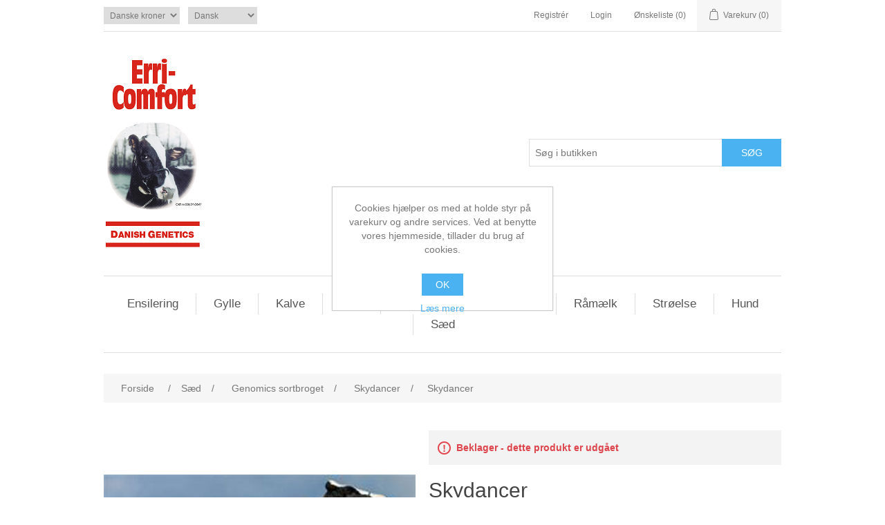

--- FILE ---
content_type: text/html; charset=utf-8
request_url: https://butik.erricomfort.dk/skydancer-2
body_size: 34129
content:
<!DOCTYPE html><html lang=da class=html-product-details-page><head><title>ErriComfort webshop. Skydancer</title><meta charset=UTF-8><meta name=description content="Priser:
Alm. 100,-
Kønssorteret 195,-"><meta name=keywords content=dyrevelfærd><meta name=generator content=nopCommerce><meta name=viewport content="width=device-width, initial-scale=1"><meta property=og:type content=product><meta property=og:title content=Skydancer><meta property=og:description content="Priser:
Alm. 100,-
Kønssorteret 195,-"><meta property=og:image content=https://butik.erricomfort.dk/images/thumbs/0002736_skydancer_550.jpeg><meta property=og:image:url content=https://butik.erricomfort.dk/images/thumbs/0002736_skydancer_550.jpeg><meta property=og:url content=https://butik.erricomfort.dk/skydancer-2><meta property=og:site_name content="ErriComfort WebShop"><meta property=twitter:card content=summary><meta property=twitter:site content="ErriComfort WebShop"><meta property=twitter:title content=Skydancer><meta property=twitter:description content="Priser:
Alm. 100,-
Kønssorteret 195,-"><meta property=twitter:image content=https://butik.erricomfort.dk/images/thumbs/0002736_skydancer_550.jpeg><meta property=twitter:url content=https://butik.erricomfort.dk/skydancer-2><link href=/lib/jquery-ui/jquery-ui-1.12.1.custom/jquery-ui.min.css rel=stylesheet><link href=/Themes/DefaultClean/Content/css/styles.css rel=stylesheet><link href=/lib/magnific-popup/magnific-popup.css rel=stylesheet><body><div class=ajax-loading-block-window style=display:none></div><div id=dialog-notifications-success title=Bemærkning style=display:none></div><div id=dialog-notifications-error title=Fejl style=display:none></div><div id=dialog-notifications-warning title=Advarsel style=display:none></div><div id=bar-notification class=bar-notification-container data-close=Luk></div><!--[if lte IE 8]><div style=clear:both;height:59px;text-align:center;position:relative><a href=http://www.microsoft.com/windows/internet-explorer/default.aspx target=_blank> <img src=/Themes/DefaultClean/Content/images/ie_warning.jpg height=42 width=820 alt="You are using an outdated browser. For a faster, safer browsing experience, upgrade for free today."> </a></div><![endif]--><div class=master-wrapper-page><div class=header><div class=header-upper><div class=header-selectors-wrapper><div class=currency-selector><select id=customerCurrency name=customerCurrency onchange=setLocation(this.value) aria-label="Valuta vælger"><option selected value="https://butik.erricomfort.dk/changecurrency/12?returnUrl=%2Fskydancer-2">Danske kroner<option value="https://butik.erricomfort.dk/changecurrency/6?returnUrl=%2Fskydancer-2">Euro</select></div><div class=language-selector><select id=customerlanguage name=customerlanguage onchange=setLocation(this.value) aria-label="Languages selector"><option selected value="https://butik.erricomfort.dk/changelanguage/2?returnUrl=%2Fskydancer-2">Dansk<option value="https://butik.erricomfort.dk/changelanguage/1?returnUrl=%2Fskydancer-2">English<option value="https://butik.erricomfort.dk/changelanguage/3?returnUrl=%2Fskydancer-2">Deutsch<option value="https://butik.erricomfort.dk/changelanguage/4?returnUrl=%2Fskydancer-2">Espa&#xF1;ol</select></div></div><div class=header-links-wrapper><div class=header-links><ul><li><a href="/register?returnUrl=%2Fskydancer-2" class=ico-register>Registrér</a><li><a href="/login?returnUrl=%2Fskydancer-2" class=ico-login>Login</a><li><a href=/wishlist class=ico-wishlist> <span class=wishlist-label>Ønskeliste</span> <span class=wishlist-qty>(0)</span> </a><li id=topcartlink><a href=/cart class=ico-cart> <span class=cart-label>Varekurv</span> <span class=cart-qty>(0)</span> </a></ul></div><div id=flyout-cart class=flyout-cart><div class=mini-shopping-cart><div class=count>Du har ingen varer i din varekurv.</div></div></div></div></div><div class=header-lower><div class=header-logo><a href="/"> <img alt="ErriComfort WebShop" src="https://butik.erricomfort.dk/images/thumbs/0002762_logo pænt til web 38.png"> </a></div><div class="search-box store-search-box"><form method=get id=small-search-box-form action=/search><input type=text class=search-box-text id=small-searchterms autocomplete=off name=q placeholder="Søg i butikken" aria-label="Søg butik"> <input type=submit class="button-1 search-box-button" value=Søg></form></div></div></div><div class=header-menu><ul class="top-menu notmobile"><li><a href=/mastitis>Ensilering </a><li><a href=/computers>Gylle </a><li><a href=/produkter-til-kalve>Kalve </a><div class=sublist-toggle></div><ul class="sublist first-level"><li><a href=/suttespande>Suttespande </a><li><a href=/sonder-2>Sonder </a><li><a href=/kalvefrakker>Kalvefrakker </a><div class=sublist-toggle></div><ul class=sublist><li><a href=/jersey>Jersey </a><li><a href=/sdm>SDM </a></ul></ul><li><a href=/books>Klov </a><div class=sublist-toggle></div><ul class="sublist first-level"><li><a href=/lim-mixertips>Lim &amp; mixertips </a><li><a href=/klovsko>Klovsko </a><div class=sublist-toggle></div><ul class=sublist><li><a href=/tr%C3%A6sko-alm-xl>Tr&#xE6;sko 11 cm &#x2B; 13 cm </a><li><a href=/klovsko-walkease>Walkease sko </a></ul><li><a href=/forbindinger>Forbindinger </a><li><a href=/knive>Knive </a><div class=sublist-toggle></div><ul class=sublist><li><a href=/knive-2>Knive </a><li><a href=/slibeskiver>Slibeprodukter </a></ul><li><a href=/desinfektion>Desinfektion </a><div class=sublist-toggle></div><ul class=sublist><li><a href=/healthy-hoof>Healthy hoof </a><li><a href=/salicylsyre>Salicylsyre </a></ul></ul><li><a href=/k%C3%B8er>Kv&#xE6;g </a><div class=sublist-toggle></div><ul class="sublist first-level"><li><a href=/yver>Yver </a><div class=sublist-toggle></div><ul class=sublist><li><a href=/pattedesinfektion>Pattedesinfektion </a><li><a href=/patteforsegler>Patteforsegler </a><li><a href=/h%C3%A5rfjerner>H&#xE5;rfjerner </a></ul><li><a href=/stofskifte>Metabolism/Deficit </a><li><a href=/vontarm>Vom/tarm </a><li><a href=/erri-comfort>Erri-Comfort&#xAE; Komadrasser </a><li><a href=/smaxtec>SmaXtec </a><li><a href=/tags4allglobal-2>Tags4Allglobal&#xA9; - The TORENNA&#xAE; </a><li><a href=/floating-neckrail-2>The TORENNA&#xAE; - Floating Neckrail&#xA9; </a></ul><li><a href=/pasteurisering>Pasteurisering </a><div class=sublist-toggle></div><ul class="sublist first-level"><li><a href=/kun-med-omr%C3%B8re-til-s%C3%B8dm%C3%A6lk>M&#xE6;lketaxa - Omr&#xF8;rer til s&#xF8;dm&#xE6;lk </a><li><a href=/omr%C3%B8rer-til-s%C3%B8dm%C3%A6lk-og-pulver>M&#xE6;lketaxa - Omr&#xF8;rer til s&#xF8;dm&#xE6;lk og pulver </a><li><a href=/trusti-pasteur>Trusti Pasteur </a></ul><li><a href=/m%C3%A6lkefeber>R&#xE5;m&#xE6;lk </a><div class=sublist-toggle></div><ul class="sublist first-level"><li><a href=/kolostrumposer>Colostrumposer </a><li><a href=/digitalt-kolostrometer>Digitalt colostrometer </a><li><a href=/tilbeh%C3%B8r>Tilbeh&#xF8;r til colostrum </a><div class=sublist-toggle></div><ul class=sublist><li><a href=/sutter>Sutter </a><li><a href=/sonder>Sonder </a></ul></ul><li><a href=/str%C3%B8else>Str&#xF8;else </a><li><a href=/hund>Hund </a><li><a href=/s%C3%A6d>S&#xE6;d </a><div class=sublist-toggle></div><ul class="sublist first-level"><li><a href=/k%C3%B8dkv%C3%A6g>K&#xF8;dkv&#xE6;g </a><div class=sublist-toggle></div><ul class=sublist><li><a href=/ferguson-skotsk-h%C3%B8jland>Ferguson Skotsk H&#xF8;jland </a><li><a href=/piemontese>Piemontese </a><li><a href=/angus>Angus </a><div class=sublist-toggle></div><ul class=sublist><li><a href=/ajsh%C3%B8j-neil>Ajsh&#xF8;j Neil </a></ul></ul><li><a href=/jersey-2>Jersey </a><div class=sublist-toggle></div><ul class=sublist><li><a href=/checkter-p>Checkter P </a><li><a href=/donier-pp>Donier PP </a><li><a href=/mojito-pp>Mojito PP </a><li><a href=/luke-pp-sexed>Luke PP -sexed </a></ul><li><a href=/afpr%C3%B8vede-tyre>Afpr&#xF8;vede </a><div class=sublist-toggle></div><ul class=sublist><li><a href=/arino-red>Arino Red </a><li><a href=/beart>Beart </a><li><a href=/coloredo-p>Coloredo P </a><li><a href=/darlingo>Darlingo </a><li><a href=/davido>Davido </a><li><a href=/falstaff>Falstaff </a><li><a href=/snow-rf>Snow RF </a><li><a href=/summerlake>Summerlake </a><li><a href=/topmodel>Topmodel </a><li><a href=/zivet>Zivet </a><li><a href=/topstone>Topstone </a></ul><li><a href=/eksteri%C3%B8r>Eksteri&#xF8;r </a><div class=sublist-toggle></div><ul class=sublist><li><a href=/avatar-red>Avatar Red </a><li><a href=/darlingo-2>Darlingo </a><li><a href=/dice-red-2>Dice Red </a><li><a href=/gigaliner>Gigaliner </a><li><a href=/kendrick>Kendrick </a><li><a href=/solito-red>Solito Red </a></ul><li><a href=/genomics-r%C3%B8dbroget>Genomics r&#xF8;dbroget </a><div class=sublist-toggle></div><ul class=sublist><li><a href=/avance-red>Avance-Red </a><li><a href=/dice-red>Dice Red </a><li><a href=/dunboy-red>Dunboy Red </a><li><a href=/grando-red>Grando Red </a><li><a href=/marco-red>Marco Red </a><li><a href=/spark-red>Spark Red </a><li><a href=/stern-red>Stern Red </a></ul><li><a href=/genomics-sortbroget>Genomics sortbroget </a><div class=sublist-toggle></div><ul class=sublist><li><a href=/aurelius>Aurelius </a><li><a href=/benstar>Benstar </a><li><a href=/bestday>Bestday </a><li><a href=/capitol>Capitol </a><li><a href=/clooney>Clooney </a><li><a href=/crownmax>Crownmax </a><li><a href=/copyland>Copyland </a><li><a href=/harvard>Harvard </a><li><a href=/hurley>Hurley </a><li><a href=/goliat-rdc>Goliat RDC </a><li><a href=/gywer-rdc>Gywer RDC </a><li><a href=/huracan>Huracan </a><li><a href=/hurricane>Hurricane </a><li><a href=/keith>Keith </a><li><a href=/kingmaster>Kingmaster </a><li><a href=/laola>Laola </a><li><a href=/lightstar>Lightstar </a><li><a href=/lightway>Lightway </a><li><a href=/prosecco>Prosecco </a><li><a href=/rafinha>Rafinha </a><li><a href=/rockstone>Rockstone </a><li><a href=/real-syn>Real Syn </a><li><a href=/rock-on>Rock On </a><li><a href=/sir-james>Sir James </a><li><a href=/skyboy>Skyboy </a><li><a href=/skydancer>Skydancer </a><li><a href=/skytracker>Skytracker </a><li><a href=/stakapo>Stakapo </a><li><a href=/superjet>Superjet </a></ul><li><a href=/k%C3%B8nssorteret>K&#xF8;nssorteret </a><div class=sublist-toggle></div><ul class=sublist><li><a href=/avance-red-sexed>Avance-Red sexed </a><li><a href=/bestday-sexed-2>Bestday -sexed </a><li><a href=/concept-sexed>Concept -sexed </a><li><a href=/dice-red-sexed>Dice Red -sexed </a><li><a href=/donier-pp-sexed-2>Donier PP-sexed </a><li><a href=/hotbull-pp-sexed-2>Hotbull PP -sexed </a><li><a href=/hurley-sexed-2>Hurley -sexed </a><li><a href=/laola-sexed>Laola -sexed </a><li><a href=/luke-pp-sexed-3>Luke PP -sexed </a><li><a href=/merian-pp-sexed-2>Merian PP -sexed </a><li><a href=/rock-on-sexed-2>Rock on -sexed </a><li><a href=/rastor-p>Rastor P -sexed </a><li><a href=/rockstone-sexed-2>Rockstone -sexed </a><li><a href=/say-red-sexed>Say Red PP -sexed </a><li><a href=/skater-xx>Skater -sexed </a><li><a href=/skydancer-sexed-2>Skydancer -sexed </a><li><a href=/spark-red-sexed>Spark Red -sexed </a><li><a href=/stakapo-xx>Stakapo -sexed </a><li><a href=/stern-red-sexed>Stern Red -sexed </a></ul><li><a href=/polled-s%C3%A6d>Polled </a><div class=sublist-toggle></div><ul class=sublist><li><a href=/abi-red-pp>Abi Red PP </a><li><a href=/bobest-pp>Bobest PP </a><li><a href=/freewood-p>Freewood P </a><li><a href=/haggai-pp>Haggai PP </a><li><a href=/hector-pp>Hector PP </a><li><a href=/holo-pp-oh>Holo PP OH </a><li><a href=/hotbull-pp-2>Hotbull PP </a><li><a href=/lasse-z-pp-rf>Lasse Z PP RF </a><li><a href=/lino-red-p>Lino Red P </a><li><a href=/lui-red-pp>Lui Red PP </a><li><a href=/magnat-pp>Magnat PP </a><li><a href=/mars-red-p-2>Mars Red P </a><li><a href=/merian-pp>Merian PP </a><li><a href=/monro-pp>Monro PP </a><li><a href=/pan-red-pp>Pan Red PP </a><li><a href=/polar-pp>Polar PP </a><li><a href=/sam-red-p>Sam Red P </a><li><a href=/sancos-pp>Sancos PP </a><li><a href=/say-red-pp>Say Red PP </a><li><a href=/sio-pp-rdc>Sio PP RDC </a><li><a href=/sir-pp-rdc>Sir PP RDC </a></ul><li><a href=/rzg-over-150>RZG over 150&#x2B; </a><div class=sublist-toggle></div><ul class=sublist><li><a href=/gin-tonic-2>Gin Tonic </a><li><a href=/greatboy-2>Greatboy </a><li><a href=/hadi>Hadi </a><li><a href=/jameson>Jameson </a></ul><li><a href=/k%C3%B8dkv%C3%A6gs-tyrer-til-krydsning>K&#xF8;dkv&#xE6;gs tyre til krydsning </a><div class=sublist-toggle></div><ul class=sublist><li><a href=/ajsh%C3%B8j-neil-angus>Ajsh&#xF8;j Neil Angus </a><li><a href=/dg-joker-piemontese>DG Joker Piemontese </a><li><a href=/gorm-pp-simmental-2>Gorm PP Simmental </a><li><a href=/nitrat-belgisk-bl%C3%A5hvid>Nitrat Belgisk bl&#xE5;hvid </a></ul></ul></ul><div class=menu-toggle>Varegrupper</div><ul class="top-menu mobile"><li><a href=/mastitis>Ensilering </a><li><a href=/computers>Gylle </a><li><a href=/produkter-til-kalve>Kalve </a><div class=sublist-toggle></div><ul class="sublist first-level"><li><a href=/suttespande>Suttespande </a><li><a href=/sonder-2>Sonder </a><li><a href=/kalvefrakker>Kalvefrakker </a><div class=sublist-toggle></div><ul class=sublist><li><a href=/jersey>Jersey </a><li><a href=/sdm>SDM </a></ul></ul><li><a href=/books>Klov </a><div class=sublist-toggle></div><ul class="sublist first-level"><li><a href=/lim-mixertips>Lim &amp; mixertips </a><li><a href=/klovsko>Klovsko </a><div class=sublist-toggle></div><ul class=sublist><li><a href=/tr%C3%A6sko-alm-xl>Tr&#xE6;sko 11 cm &#x2B; 13 cm </a><li><a href=/klovsko-walkease>Walkease sko </a></ul><li><a href=/forbindinger>Forbindinger </a><li><a href=/knive>Knive </a><div class=sublist-toggle></div><ul class=sublist><li><a href=/knive-2>Knive </a><li><a href=/slibeskiver>Slibeprodukter </a></ul><li><a href=/desinfektion>Desinfektion </a><div class=sublist-toggle></div><ul class=sublist><li><a href=/healthy-hoof>Healthy hoof </a><li><a href=/salicylsyre>Salicylsyre </a></ul></ul><li><a href=/k%C3%B8er>Kv&#xE6;g </a><div class=sublist-toggle></div><ul class="sublist first-level"><li><a href=/yver>Yver </a><div class=sublist-toggle></div><ul class=sublist><li><a href=/pattedesinfektion>Pattedesinfektion </a><li><a href=/patteforsegler>Patteforsegler </a><li><a href=/h%C3%A5rfjerner>H&#xE5;rfjerner </a></ul><li><a href=/stofskifte>Metabolism/Deficit </a><li><a href=/vontarm>Vom/tarm </a><li><a href=/erri-comfort>Erri-Comfort&#xAE; Komadrasser </a><li><a href=/smaxtec>SmaXtec </a><li><a href=/tags4allglobal-2>Tags4Allglobal&#xA9; - The TORENNA&#xAE; </a><li><a href=/floating-neckrail-2>The TORENNA&#xAE; - Floating Neckrail&#xA9; </a></ul><li><a href=/pasteurisering>Pasteurisering </a><div class=sublist-toggle></div><ul class="sublist first-level"><li><a href=/kun-med-omr%C3%B8re-til-s%C3%B8dm%C3%A6lk>M&#xE6;lketaxa - Omr&#xF8;rer til s&#xF8;dm&#xE6;lk </a><li><a href=/omr%C3%B8rer-til-s%C3%B8dm%C3%A6lk-og-pulver>M&#xE6;lketaxa - Omr&#xF8;rer til s&#xF8;dm&#xE6;lk og pulver </a><li><a href=/nyhed-m%C3%A6lketaxa-milkcab-500-liter>M&#xE6;lketaxa / MilkCab 500 liter </a><div class=sublist-toggle></div><ul class=sublist><li><a href=/nyhed-m%C3%A6lketaxa-milkcab-500-liter-2>M&#xE6;lketaxa / MilkCab 500 liter </a></ul><li><a href=/trusti-pasteur>Trusti Pasteur </a></ul><li><a href=/m%C3%A6lkefeber>R&#xE5;m&#xE6;lk </a><div class=sublist-toggle></div><ul class="sublist first-level"><li><a href=/kolostrumposer>Colostrumposer </a><li><a href=/digitalt-kolostrometer>Digitalt colostrometer </a><li><a href=/tilbeh%C3%B8r>Tilbeh&#xF8;r til colostrum </a><div class=sublist-toggle></div><ul class=sublist><li><a href=/sutter>Sutter </a><li><a href=/sonder>Sonder </a></ul></ul><li><a href=/str%C3%B8else>Str&#xF8;else </a><li><a href=/hund>Hund </a><li><a href=/s%C3%A6d>S&#xE6;d </a><div class=sublist-toggle></div><ul class="sublist first-level"><li><a href=/k%C3%B8dkv%C3%A6g>K&#xF8;dkv&#xE6;g </a><div class=sublist-toggle></div><ul class=sublist><li><a href=/ferguson-skotsk-h%C3%B8jland>Ferguson Skotsk H&#xF8;jland </a><li><a href=/piemontese>Piemontese </a><li><a href=/angus>Angus </a><div class=sublist-toggle></div><ul class=sublist><li><a href=/ajsh%C3%B8j-neil>Ajsh&#xF8;j Neil </a></ul></ul><li><a href=/jersey-2>Jersey </a><div class=sublist-toggle></div><ul class=sublist><li><a href=/checkter-p>Checkter P </a><li><a href=/donier-pp>Donier PP </a><li><a href=/mojito-pp>Mojito PP </a><li><a href=/luke-pp-sexed>Luke PP -sexed </a></ul><li><a href=/afpr%C3%B8vede-tyre>Afpr&#xF8;vede </a><div class=sublist-toggle></div><ul class=sublist><li><a href=/arino-red>Arino Red </a><li><a href=/beart>Beart </a><li><a href=/coloredo-p>Coloredo P </a><li><a href=/darlingo>Darlingo </a><li><a href=/davido>Davido </a><li><a href=/falstaff>Falstaff </a><li><a href=/snow-rf>Snow RF </a><li><a href=/summerlake>Summerlake </a><li><a href=/topmodel>Topmodel </a><li><a href=/zivet>Zivet </a><li><a href=/topstone>Topstone </a></ul><li><a href=/eksteri%C3%B8r>Eksteri&#xF8;r </a><div class=sublist-toggle></div><ul class=sublist><li><a href=/avatar-red>Avatar Red </a><li><a href=/darlingo-2>Darlingo </a><li><a href=/dice-red-2>Dice Red </a><li><a href=/gigaliner>Gigaliner </a><li><a href=/kendrick>Kendrick </a><li><a href=/solito-red>Solito Red </a></ul><li><a href=/genomics-r%C3%B8dbroget>Genomics r&#xF8;dbroget </a><div class=sublist-toggle></div><ul class=sublist><li><a href=/avance-red>Avance-Red </a><li><a href=/dice-red>Dice Red </a><li><a href=/dunboy-red>Dunboy Red </a><li><a href=/grando-red>Grando Red </a><li><a href=/marco-red>Marco Red </a><li><a href=/spark-red>Spark Red </a><li><a href=/stern-red>Stern Red </a></ul><li><a href=/genomics-sortbroget>Genomics sortbroget </a><div class=sublist-toggle></div><ul class=sublist><li><a href=/aurelius>Aurelius </a><li><a href=/benstar>Benstar </a><li><a href=/bestday>Bestday </a><li><a href=/capitol>Capitol </a><li><a href=/clooney>Clooney </a><li><a href=/crownmax>Crownmax </a><li><a href=/copyland>Copyland </a><li><a href=/harvard>Harvard </a><li><a href=/hurley>Hurley </a><li><a href=/goliat-rdc>Goliat RDC </a><li><a href=/gywer-rdc>Gywer RDC </a><li><a href=/huracan>Huracan </a><li><a href=/hurricane>Hurricane </a><li><a href=/keith>Keith </a><li><a href=/kingmaster>Kingmaster </a><li><a href=/laola>Laola </a><li><a href=/lightstar>Lightstar </a><li><a href=/lightway>Lightway </a><li><a href=/prosecco>Prosecco </a><li><a href=/rafinha>Rafinha </a><li><a href=/rockstone>Rockstone </a><li><a href=/real-syn>Real Syn </a><li><a href=/rock-on>Rock On </a><li><a href=/sir-james>Sir James </a><li><a href=/skyboy>Skyboy </a><li><a href=/skydancer>Skydancer </a><li><a href=/skytracker>Skytracker </a><li><a href=/stakapo>Stakapo </a><li><a href=/superjet>Superjet </a></ul><li><a href=/k%C3%B8nssorteret>K&#xF8;nssorteret </a><div class=sublist-toggle></div><ul class=sublist><li><a href=/avance-red-sexed>Avance-Red sexed </a><li><a href=/bestday-sexed-2>Bestday -sexed </a><li><a href=/concept-sexed>Concept -sexed </a><li><a href=/dice-red-sexed>Dice Red -sexed </a><li><a href=/donier-pp-sexed-2>Donier PP-sexed </a><li><a href=/hotbull-pp-sexed-2>Hotbull PP -sexed </a><li><a href=/hurley-sexed-2>Hurley -sexed </a><li><a href=/laola-sexed>Laola -sexed </a><li><a href=/luke-pp-sexed-3>Luke PP -sexed </a><li><a href=/merian-pp-sexed-2>Merian PP -sexed </a><li><a href=/rock-on-sexed-2>Rock on -sexed </a><li><a href=/rastor-p>Rastor P -sexed </a><li><a href=/rockstone-sexed-2>Rockstone -sexed </a><li><a href=/say-red-sexed>Say Red PP -sexed </a><li><a href=/skater-xx>Skater -sexed </a><li><a href=/skydancer-sexed-2>Skydancer -sexed </a><li><a href=/spark-red-sexed>Spark Red -sexed </a><li><a href=/stakapo-xx>Stakapo -sexed </a><li><a href=/stern-red-sexed>Stern Red -sexed </a></ul><li><a href=/polled-s%C3%A6d>Polled </a><div class=sublist-toggle></div><ul class=sublist><li><a href=/abi-red-pp>Abi Red PP </a><li><a href=/bobest-pp>Bobest PP </a><li><a href=/freewood-p>Freewood P </a><li><a href=/haggai-pp>Haggai PP </a><li><a href=/hector-pp>Hector PP </a><li><a href=/holo-pp-oh>Holo PP OH </a><li><a href=/hotbull-pp-2>Hotbull PP </a><li><a href=/lasse-z-pp-rf>Lasse Z PP RF </a><li><a href=/lino-red-p>Lino Red P </a><li><a href=/lui-red-pp>Lui Red PP </a><li><a href=/magnat-pp>Magnat PP </a><li><a href=/mars-red-p-2>Mars Red P </a><li><a href=/merian-pp>Merian PP </a><li><a href=/monro-pp>Monro PP </a><li><a href=/pan-red-pp>Pan Red PP </a><li><a href=/polar-pp>Polar PP </a><li><a href=/sam-red-p>Sam Red P </a><li><a href=/sancos-pp>Sancos PP </a><li><a href=/say-red-pp>Say Red PP </a><li><a href=/sio-pp-rdc>Sio PP RDC </a><li><a href=/sir-pp-rdc>Sir PP RDC </a></ul><li><a href=/rzg-over-150>RZG over 150&#x2B; </a><div class=sublist-toggle></div><ul class=sublist><li><a href=/gin-tonic-2>Gin Tonic </a><li><a href=/greatboy-2>Greatboy </a><li><a href=/hadi>Hadi </a><li><a href=/jameson>Jameson </a></ul><li><a href=/k%C3%B8dkv%C3%A6gs-tyrer-til-krydsning>K&#xF8;dkv&#xE6;gs tyre til krydsning </a><div class=sublist-toggle></div><ul class=sublist><li><a href=/ajsh%C3%B8j-neil-angus>Ajsh&#xF8;j Neil Angus </a><li><a href=/dg-joker-piemontese>DG Joker Piemontese </a><li><a href=/gorm-pp-simmental-2>Gorm PP Simmental </a><li><a href=/nitrat-belgisk-bl%C3%A5hvid>Nitrat Belgisk bl&#xE5;hvid </a></ul></ul><li><a href=/diverse>Diverse </a><div class=sublist-toggle></div><ul class="sublist first-level"><li><a href=/produkter-til-reng%C3%B8ring>Reng&#xF8;ring </a><div class=sublist-toggle></div><ul class=sublist><li><a href=/boksrens>Boksrens </a><li><a href=/alm-reng%C3%B8ring>Alm. reng&#xF8;ring </a><li><a href=/olierens>Olierens </a></ul><li><a href=/vin>Vin </a></ul></ul></div><div class=master-wrapper-content><div class=breadcrumb><ul itemscope itemtype=http://schema.org/BreadcrumbList><li><span> <a href="/"> <span>Forside</span> </a> </span> <span class=delimiter>/</span><li itemprop=itemListElement itemscope itemtype=http://schema.org/ListItem><a href=/s%C3%A6d itemprop=item> <span itemprop=name>S&#xE6;d</span> </a> <span class=delimiter>/</span><meta itemprop=position content=1><li itemprop=itemListElement itemscope itemtype=http://schema.org/ListItem><a href=/genomics-sortbroget itemprop=item> <span itemprop=name>Genomics sortbroget</span> </a> <span class=delimiter>/</span><meta itemprop=position content=2><li itemprop=itemListElement itemscope itemtype=http://schema.org/ListItem><a href=/skydancer itemprop=item> <span itemprop=name>Skydancer</span> </a> <span class=delimiter>/</span><meta itemprop=position content=3><li itemprop=itemListElement itemscope itemtype=http://schema.org/ListItem><strong class=current-item itemprop=name>Skydancer</strong> <span itemprop=item itemscope itemtype=http://schema.org/Thing id=/skydancer-2> </span><meta itemprop=position content=4></ul></div><div class=master-column-wrapper><div class=center-1><div class="page product-details-page"><div class=page-body><form method=post id=product-details-form action=/skydancer-2><div itemscope itemtype=http://schema.org/Product><meta itemprop=name content=Skydancer><meta itemprop=sku><meta itemprop=gtin><meta itemprop=mpn><meta itemprop=description content="Priser:
Alm. 100,-
Kønssorteret 195,-"><meta itemprop=image content=https://butik.erricomfort.dk/images/thumbs/0002736_skydancer_550.jpeg><div itemprop=offers itemscope itemtype=http://schema.org/Offer><meta itemprop=url content=https://butik.erricomfort.dk/skydancer-2><meta itemprop=price content=100.00><meta itemprop=priceCurrency content=DKK><meta itemprop=priceValidUntil></div><div itemprop=review itemscope itemtype=http://schema.org/Review><meta itemprop=author content=ALL><meta itemprop=url content=/productreviews/1295></div></div><div data-productid=1295><div class=product-essential><div class=gallery><div class=picture><img alt="Billede af Skydancer" src=https://butik.erricomfort.dk/images/thumbs/0002736_skydancer_550.jpeg title="Billede af Skydancer" id=main-product-img-1295></div></div><div class=overview><div class=discontinued-product><h4>Beklager - dette produkt er udgået</h4></div><div class=product-name><h1>Skydancer</h1></div><div class=short-description>Priser: Alm. 100,- Kønssorteret 195,-</div><div class=product-reviews-overview><div class=product-review-box><div class=rating><div style=width:0%></div></div></div><div class=product-no-reviews><a href=/productreviews/1295>Vær den første til at bedømme dette produkt</a></div></div><div class=additional-details></div><div class=prices><div class=product-price><span id=price-value-1295 class=price-value-1295> kr. 100,00 </span></div></div><div class=add-to-cart><div class=add-to-cart-panel><label class=qty-label for=addtocart_1295_EnteredQuantity>Antal:</label> <input id=product_enteredQuantity_1295 class=qty-input type=text aria-label="Enter a quantity" data-val=true data-val-required="The Antal field is required." name=addtocart_1295.EnteredQuantity value=1> <input type=button id=add-to-cart-button-1295 class="button-1 add-to-cart-button" value=Køb data-productid=1295 onclick="return AjaxCart.addproducttocart_details(&#34;/addproducttocart/details/1295/1&#34;,&#34;#product-details-form&#34;),!1"></div></div><div class=overview-buttons><div class=add-to-wishlist><input type=button id=add-to-wishlist-button-1295 class="button-2 add-to-wishlist-button" value="Tilføj til ønskeliste" data-productid=1295 onclick="return AjaxCart.addproducttocart_details(&#34;/addproducttocart/details/1295/2&#34;,&#34;#product-details-form&#34;),!1"></div><div class=compare-products><input type=button value="Tilføj til sammenligning liste" class="button-2 add-to-compare-list-button" onclick="return AjaxCart.addproducttocomparelist(&#34;/compareproducts/add/1295&#34;),!1"></div><div class=email-a-friend><input type=button value="E-mail til en ven" class="button-2 email-a-friend-button" onclick="setLocation(&#34;/productemailafriend/1295&#34;)"></div></div><div class=product-share-button><div class="addthis_toolbox addthis_default_style"><a class=addthis_button_preferred_1></a><a class=addthis_button_preferred_2></a><a class=addthis_button_preferred_3></a><a class=addthis_button_preferred_4></a><a class=addthis_button_compact></a><a class="addthis_counter addthis_bubble_style"></a></div><script src="https://s7.addthis.com/js/250/addthis_widget.js#pubid=nopsolutions"></script></div></div><div class=full-description><p><img src="/images/uploaded/tyre/billede Skydancer-ET.jpg" alt="" width=250 height=179></div></div><div class=product-collateral></div></div><input name=__RequestVerificationToken type=hidden value=CfDJ8PTpRs_AFOBAk5ylrAw40kq8mvmAQCNZvZoVoJ0wTyv7ATUQzr2WQfTCdsXTGOFkUPMjd49YHaWLukMCKp-lz7xXb_Q1jgDqJl6Bz6O5xIZ3nR24Ka6N1MQSlFTIwOntvVQNnjeieio3cuOXBlyiBXQ></form></div></div></div></div></div><div class=footer><div class=footer-upper><div class="footer-block information"><div class=title><strong>Information</strong></div><ul class=list><li><a href=/sitemap>Sitemap</a><li><a href=/shipping-returns>Shipping &amp; Returns</a><li><a href=/privacy-policy>Privacy policy</a><li><a href=/conditions-of-use>Conditions of use</a><li><a href=/contactus>Kontakt os</a></ul></div><div class="footer-block customer-service"><div class=title><strong>Kundeservice</strong></div><ul class=list><li><a href=/search>Søg</a><li><a href=/news>Nyheder</a><li><a href=/blog>Blog</a><li><a href=/recentlyviewedproducts>Senest viste produkter</a><li><a href=/compareproducts>Sammenlign produkter liste</a><li><a href=/newproducts>Nye produkter</a></ul></div><div class="footer-block my-account"><div class=title><strong>Min konto</strong></div><ul class=list><li><a href=/customer/info>Min konto</a><li><a href=/order/history>Ordrer</a><li><a href=/customer/addresses>Adresser</a><li><a href=/cart>Varekurv</a><li><a href=/wishlist>Ønskeliste</a></ul></div><div class="footer-block follow-us"><div class=social><div class=title><strong>Følg os</strong></div><ul class=networks><li class=facebook><a href="https://www.facebook.com/erri.comfort.01/" target=_blank>Facebook</a><li class=rss><a href=/news/rss/2>RSS</a></ul></div><div class=newsletter><div class=title><strong>Nyhedsbrev</strong></div><div class=newsletter-subscribe id=newsletter-subscribe-block><div class=newsletter-email><input id=newsletter-email class=newsletter-subscribe-text placeholder="Indtast din mail her..." aria-label="Tilmeld dig vores nyhedsbrev" type=email name=NewsletterEmail> <input type=button value=Tilmeld id=newsletter-subscribe-button class="button-1 newsletter-subscribe-button"></div><div class=newsletter-validation><span id=subscribe-loading-progress style=display:none class=please-wait>Vent ...</span> <span class=field-validation-valid data-valmsg-for=NewsletterEmail data-valmsg-replace=true></span></div></div><div class=newsletter-result id=newsletter-result-block></div></div></div></div><div class=footer-lower><div class=footer-info><span class=footer-disclaimer>Copyright © 2026 ErriComfort WebShop. Alle rettigheder forbeholdt.</span></div><div class=footer-powered-by>Powered by <a href="https://www.nopcommerce.com/">nopCommerce</a></div></div></div></div><div id=eu-cookie-bar-notification class=eu-cookie-bar-notification><div class=content><div class=text>Cookies hjælper os med at holde styr på varekurv og andre services. Ved at benytte vores hjemmeside, tillader du brug af cookies.</div><div class=buttons-more><button type=button class="ok-button button-1" id=eu-cookie-ok>OK</button> <a class=learn-more href=/privacy-policy>Læs mere</a></div></div></div><script src=/lib/jquery/jquery-3.4.1.min.js></script><script src=/lib/jquery-validate/jquery.validate-v1.19.1/jquery.validate.min.js></script><script src=/lib/jquery-validate/jquery.validate.unobtrusive-v3.2.11/jquery.validate.unobtrusive.min.js></script><script src=/lib/jquery-ui/jquery-ui-1.12.1.custom/jquery-ui.min.js></script><script src=/lib/jquery-migrate/jquery-migrate-3.1.0.min.js></script><script src=/js/public.common.js></script><script src=/js/public.ajaxcart.js></script><script src=/js/public.countryselect.js></script><script src=/lib/magnific-popup/jquery.magnific-popup.min.js></script><script>$(document).ready(function(){$("#addtocart_1295_EnteredQuantity").on("keydown",function(n){if(n.keyCode==13)return $("#add-to-cart-button-1295").trigger("click"),!1});$("#product_enteredQuantity_1295").on("input propertychange paste",function(){var n={productId:1295,quantity:$("#product_enteredQuantity_1295").val()};$(document).trigger({type:"product_quantity_changed",changedData:n})})})</script><script>$(document).ready(function(){$(".header").on("mouseenter","#topcartlink",function(){$("#flyout-cart").addClass("active")});$(".header").on("mouseleave","#topcartlink",function(){$("#flyout-cart").removeClass("active")});$(".header").on("mouseenter","#flyout-cart",function(){$("#flyout-cart").addClass("active")});$(".header").on("mouseleave","#flyout-cart",function(){$("#flyout-cart").removeClass("active")})})</script><script>$("#small-search-box-form").on("submit",function(n){$("#small-searchterms").val()==""&&(alert("Angiv nogle søgeord"),$("#small-searchterms").focus(),n.preventDefault())})</script><script>$(document).ready(function(){var n,t;$("#small-searchterms").autocomplete({delay:500,minLength:3,source:"/catalog/searchtermautocomplete",appendTo:".search-box",select:function(n,t){return $("#small-searchterms").val(t.item.label),setLocation(t.item.producturl),!1},open:function(){n&&(t=document.getElementById("small-searchterms").value,$(".ui-autocomplete").append('<li class="ui-menu-item" role="presentation"><a href="/search?q='+t+'">Vis alle resultater...<\/a><\/li>'))}}).data("ui-autocomplete")._renderItem=function(t,i){var r=i.label;return n=i.showlinktoresultsearch,r=htmlEncode(r),$("<li><\/li>").data("item.autocomplete",i).append("<a><span>"+r+"<\/span><\/a>").appendTo(t)}})</script><script>var localized_data={AjaxCartFailure:"Failed to add the product. Please refresh the page and try one more time."};AjaxCart.init(!1,".header-links .cart-qty",".header-links .wishlist-qty","#flyout-cart",localized_data)</script><script>$(document).ready(function(){$(".menu-toggle").on("click",function(){$(this).siblings(".top-menu.mobile").slideToggle("slow")});$(".top-menu.mobile .sublist-toggle").on("click",function(){$(this).siblings(".sublist").slideToggle("slow")})})</script><script>function newsletter_subscribe(n){var t=$("#subscribe-loading-progress"),i;t.show();i={subscribe:n,email:$("#newsletter-email").val()};$.ajax({cache:!1,type:"POST",url:"/subscribenewsletter",data:i,success:function(n){$("#newsletter-result-block").html(n.Result);n.Success?($("#newsletter-subscribe-block").hide(),$("#newsletter-result-block").show()):$("#newsletter-result-block").fadeIn("slow").delay(2e3).fadeOut("slow")},error:function(){alert("Failed to subscribe.")},complete:function(){t.hide()}})}$(document).ready(function(){$("#newsletter-subscribe-button").on("click",function(){newsletter_subscribe("true")});$("#newsletter-email").on("keydown",function(n){if(n.keyCode==13)return $("#newsletter-subscribe-button").trigger("click"),!1})})</script><script>$(document).ready(function(){$(".footer-block .title").on("click",function(){var n=window,t="inner",i;"innerWidth"in window||(t="client",n=document.documentElement||document.body);i={width:n[t+"Width"],height:n[t+"Height"]};i.width<769&&$(this).siblings(".list").slideToggle("slow")})})</script><script>$(document).ready(function(){$(".block .title").on("click",function(){var n=window,t="inner",i;"innerWidth"in window||(t="client",n=document.documentElement||document.body);i={width:n[t+"Width"],height:n[t+"Height"]};i.width<1001&&$(this).siblings(".listbox").slideToggle("slow")})})</script><script>$(document).ready(function(){$("#eu-cookie-bar-notification").show();$("#eu-cookie-ok").on("click",function(){$.ajax({cache:!1,type:"POST",url:"/eucookielawaccept",dataType:"json",success:function(){$("#eu-cookie-bar-notification").hide()},error:function(){alert("Cannot store value")}})})})</script>